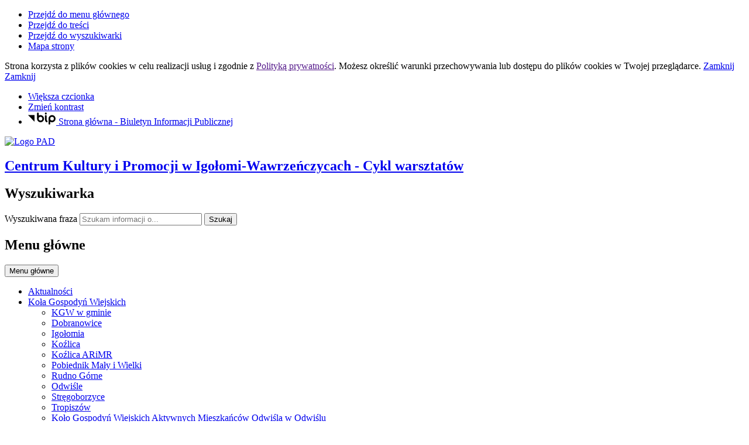

--- FILE ---
content_type: text/html; charset=utf-8
request_url: http://www.ckip.igwa.pl/art,1190,cykl-warsztatow
body_size: 15381
content:
<!DOCTYPE html>
<html lang="pl">
<!--[if lte IE 8]>
<script>
    window.location = "http://ckip.igwa.pl/template_92/ie8.php";
</script>
<![endif]-->

<head>
	<title>Cykl warsztatów - Centrum Kultury i Promocji w Igołomi-Wawrzeńczycach</title>
	<meta name="description" content="" />
	<meta name="author" content="Widzialni CMS" />
	<meta name="revisit-after" content="3 days" />
	<meta name="robots" content="all" />
	<meta name="robots" content="index, follow" />
	<meta charset="UTF-8" />
	<meta name="viewport" content="width=device-width, initial-scale=1, user-scalable=yes">
	  <meta property="og:url" content="http://ckip.igwa.pl/index.php?c=article&id=1190&v=1768894470" />
  <meta property="og:type" content="article" />
  <meta property="og:title" content="Cykl warsztatów - Centrum Kultury i Promocji w Igołomi-Wawrzeńczycach" />
  <meta property="og:description" content="" />
  	<meta property="og:image" content="http://ckip.igwa.pl/files/pl/warsztaty%20D.Kubler-1.jpg" />
    

	<script src="http://ckip.igwa.pl/template_92/js/vendor/jquery.min.js"></script>
	<script src="http://ckip.igwa.pl/template_92/js/vendor/jquery.easing.min.js"></script>
	<script src="http://ckip.igwa.pl/template_92/js/vendor/jquery.mousewheel.js"></script>
	<script src="http://ckip.igwa.pl/template_92/js/vendor/jquery.fancybox.js"></script>
	<script src="http://ckip.igwa.pl/template_92/js/vendor/bootstrap.min.js"></script>
	<script src="http://ckip.igwa.pl/template_92/js/vendor/bootstrap-submenu.js"></script>
	<script src="http://ckip.igwa.pl/template_92/js/vendor/owl.carousel.min.js"></script>
	<script src="http://ckip.igwa.pl/template_92/js/vendor/what-input.min.js"></script>

			<script src="http://ckip.igwa.pl/template_92/js/core.js"></script>
			<script src="http://ckip.igwa.pl/template_92/js/addition.js"></script>
	
			<link rel="stylesheet" media="all" type="text/css" href="http://ckip.igwa.pl/template_92/css/style.css" />
			<link rel="stylesheet" media="all" type="text/css" href="http://ckip.igwa.pl/template_92/css/socials.css" />
			<link rel="stylesheet" media="all" type="text/css" href="http://ckip.igwa.pl/template_92/css/addition.css" />
		<link rel="stylesheet" media="all" type="text/css" href="http://ckip.igwa.pl/template_92/css/socials.css" />

		<link rel="apple-touch-icon" sizes="57x57" href="http://ckip.igwa.pl/template_92/images/favicon/apple-icon-57x57.png">
	<link rel="apple-touch-icon" sizes="60x60" href="http://ckip.igwa.pl/template_92/images/favicon/apple-icon-60x60.png">
	<link rel="apple-touch-icon" sizes="72x72" href="http://ckip.igwa.pl/template_92/images/favicon/apple-icon-72x72.png">
	<link rel="apple-touch-icon" sizes="76x76" href="http://ckip.igwa.pl/template_92/images/favicon/apple-icon-76x76.png">
	<link rel="apple-touch-icon" sizes="114x114" href="http://ckip.igwa.pl/template_92/images/favicon/apple-icon-114x114.png">
	<link rel="apple-touch-icon" sizes="120x120" href="http://ckip.igwa.pl/template_92/images/favicon/apple-icon-120x120.png">
	<link rel="apple-touch-icon" sizes="144x144" href="http://ckip.igwa.pl/template_92/images/favicon/apple-icon-144x144.png">
	<link rel="apple-touch-icon" sizes="152x152" href="http://ckip.igwa.pl/template_92/images/favicon/apple-icon-152x152.png">
	<link rel="apple-touch-icon" sizes="180x180" href="http://ckip.igwa.pl/template_92/images/favicon/apple-icon-180x180.png">
	<link rel="icon" type="image/png" sizes="192x192" href="http://ckip.igwa.pl/template_92/images/favicon/android-icon-192x192.png">
	<link rel="icon" type="image/png" sizes="32x32" href="http://ckip.igwa.pl/template_92/images/favicon/favicon-32x32.png">
	<link rel="icon" type="image/png" sizes="96x96" href="http://ckip.igwa.pl/template_92/images/favicon/favicon-96x96.png">
	<link rel="icon" type="image/png" sizes="16x16" href="http://ckip.igwa.pl/template_92/images/favicon/favicon-16x16.png">
	<link rel="manifest" href="http://ckip.igwa.pl/template_92/images/favicon/manifest.json">
	<meta name="msapplication-TileColor" content="#ffffff">
	<meta name="msapplication-TileImage" content="http://ckip.igwa.pl/template_92/images/favicon/ms-icon-144x144.png">
	<meta name="theme-color" content="#ffffff">

		<script>
		var texts = {
				prevSlide: 'Poprzedni slajd',
				nextSlide: 'Następny slajd',
				newer: 'newer',
				older: 'older',
				articles: 'Artykuły',
				showSlide: 'Pokaż slajd',
				searchQuery: 'Szukam informacji o...',
				image: 'Obraz',
				enlargeImage: 'Powiększ obraz',
				closeGallery: 'Zamknij powiększenie',
				prevGallery: 'Poprzedni obraz',
				nextGallery: 'Następny obraz',
				expand: 'rozwiń',
				collapse: 'zwiń',
				pause: 'Wstrzymaj',
				play: 'Wznów',
				paginationText: 'Slajd numer ',
				errorIncorrectEmail: 'Nieprawidłowy adres e-mail',
				errorFirstname: 'Wpisz swoje imię',
				errorLastname: 'Wpisz swoje nazwisko',
				errorFirstLastname: 'Wpisz imię i nazwisko',
				errorCaptcha: 'Wpisz wynik działania',
				errorContent: 'Wpisz treść pytania',
				errorAgree: 'Musisz wyrazić zgodę na przetwarzanie danych osobowych',
				searchQuery: 'Szukam informacji o...',
				siteMap: 'Mapa strony',
			},
			settings = {
				overlayColor: '#222222',
				pathTemplate: 'http://ckip.igwa.pl/template_92',
				showPopup: 0,
				popupWidth: 480,
				popupHeight: 0,
				popupBackground: '',
				search: 0,
				templateDir: 'template_92',
			}
	</script>
	</head>

<body class="article-page"><ul class="skip-links list-unstyled">
  <li><a href="#main-menu" class="inner">Przejdź do menu głównego</a></li>
  <li><a href="#content-main" class="inner">Przejdź do treści</a></li>
  <li><a href="#search-input" class="inner">Przejdź do wyszukiwarki</a></li>
  <li><a href="mapa-strony">Mapa strony</a></li>
</ul><div class="cookies-msg-wrapper">
	<div class="container cookies-msg">
		<p>Strona korzysta z plików <span lang="en">cookies</span> w celu realizacji usług i zgodnie z <a href="">Polityką prywatności</a>. Możesz określić warunki przechowywania lub dostępu do plików <span lang="en">cookies</span> w Twojej przeglądarce. <a href="#" class="cookie-close">Zamknij</a> <a href="#" class="close-cookie"><i class="icon icon-close" aria-hidden="true"></i><span class="sr-only">Zamknij</span></a></p>
	</div>
</div>
<div class="main-page" tabindex="-1">
	<div class="tools-wrapper">
	<div class="container">
		<div class="row">
			<div class="col">
        <ul class="list-inline">
          <li class="list-inline-item font-default">
            <a href="czcionka,1">
              <span>Większa czcionka</span>							
              <i class="icon-font-bigger-1 icon" aria-hidden="true"></i>
            </a>
          </li>
                    <li class="list-inline-item contrast-link">
            <a href="kontrast,1">
              <span>Zmień kontrast</span>
              <i class="icon-contrast icon" aria-hidden="true"></i>
            </a>
          </li>
          							
              <li class="list-inline-item bip-wrapper">
                <a href="https://bip.malopolska.pl/ckipigwa" target="_blank">
                  <svg xmlns="http://www.w3.org/2000/svg" width="47.938" height="20.5" viewBox="0 0 49 20.5">
  <path d="M515.632,18.257L526.8,29.6V18.257h-11.17Zm41.78-.007a6.144,6.144,0,0,0-6.139,6.137V32.96a1.5,1.5,0,1,0,3,0V29.635a6.065,6.065,0,0,0,3.141.893,6.139,6.139,0,0,0,0-12.278m0,9.278a3.14,3.14,0,1,1,3.141-3.141,3.143,3.143,0,0,1-3.141,3.141m-20.1-9.271a6.078,6.078,0,0,0-3.142.893V15.456a1.5,1.5,0,0,0-3,0V24.4s0,0.006,0,.01a6.139,6.139,0,1,0,6.137-6.15m0,9.28a3.14,3.14,0,1,1,3.141-3.14,3.145,3.145,0,0,1-3.141,3.14m11.538,0.152c-0.2-.1-0.815-0.411-0.815-2.794V19.768a1.5,1.5,0,1,0-3,0v5.127c0,1.816.255,4.36,2.463,5.475a1.5,1.5,0,0,0,1.349-2.681m-2.313-10.428a1.65,1.65,0,1,0-1.649-1.647,1.648,1.648,0,0,0,1.649,1.647" transform="translate(-515.625 -13.969)"/>
</svg>                  <span class="sr-only">Strona główna - Biuletyn Informacji Publicznej</span>
                </a>							
              </li>
              						
        </ul>
      </div>
    </div>
</div>	</div>

	<div class="header-wrapper">
		<div class="container">
			<div class="row">
				<div class="col">	
					<header class="header">
	<section class="header-section">
		<div class="row h-100">
			<div class="col-sm-12 col-md-7">
				<a href="strona-glowna" title="Strona główna" class="row h-100">
					<div class="col-12 col-sm-3 my-auto">
						<div class="pagename-logo"><p><img src="http://www.ckip.igwa.pl/container/_m.jpg" alt="Logo PAD" width="120" height="65" /></p></div>
					</div>
					<div class="col-12 col-sm-8 my-auto">
						<h1>Centrum Kultury i Promocji<span class="br"></span> w Igołomi-Wawrzeńczycach<span class="sr-only"> - Cykl warsztatów</span></h1>
					</div>
				</a>
			</div>
			<div class="col-sm-12 col-md-5">
				<div class="row">
					<div class="col">
						<div class="search-wrapper float-right">
							<form method="GET" action="index.php" class="top-search-form" role="search">
                <h2 class="sr-only">Wyszukiwarka</h2>
								<input type="hidden" name="c" value="search" />
								<label for="search-input" class="sr-only">Wyszukiwana fraza</label>
								<input type="text" id="search-input" class="search-input form-control" placeholder="Szukam informacji o..." name="kword" size="24" value="" />
								<button type="submit" name="search" class="search-btn">
									<i class="icon-search icon" aria-hidden="true"></i>
									<span class="sr-only">Szukaj</span>
								</button>
							</form>	
						</div>	
					</div>
				</div>
			</div>				
		</div>
	</section>
</header>				</div>
			</div>
		</div>	
	</div>		

		<section class="menu-top-wrapper">
		<div class="container">
			<div class="row">
				<div class="col">
					<div class="menu-top" id="main-menu">
						<nav class="navbar navbar-expand-md main-menu" tabindex="-1">
							<div class="navbar-header">
								<h2 class="sr-only">Menu główne</h2>
								<button class="navbar-toggler collapsed" aria-controls="navbar-top" aria-expanded="false" data-target="#navbar-top" data-toggle="collapse" type="button">
									<i class="icon-menu icon-top icon" aria-hidden="true"></i>
									<i class="icon-menu icon-middle icon" aria-hidden="true"></i>
									<i class="icon-menu icon-bottom icon" aria-hidden="true"></i>
									<span class="menu-name">Menu główne</span>
								</button>
							</div>
							<div id="navbar-top" class="collapse navbar-collapse">
								<ul class="mg_menu colMenu menus dropdown-0 " id="mg"><li class="first"><a href="index.php?c=page&amp;id=12" class="" ><span class="title-wrapper"><span class="title">Aktualności</span></span></a></li><li class="dropdown dropdown-submenu "><a href="p,11,kola-gospodyn-wiejskich" class=" dropdown-toggle toggle-1"  data-toggle="dropdown" data-submenu="" aria-haspopup="true" aria-expanded="false"><span class="title-wrapper"><span class="title">Koła Gospodyń Wiejskich</span></span><span class="caret-wrapper"><i class="icon-angle-down icon" aria-hidden="true"></i></span></a><ul class="mg_menu menus dropdown-menu dropdown-1 " aria-expanded="false"><li class="first"><a href="p,62,kgw-w-gminie" class="" ><span class="caret-wrapper" aria-hidden="true"><i class="icon-angle-down icon" aria-hidden="true"></i></span><span class="title-wrapper"><span class="title">KGW w gminie</span></span></a></li><li class=""><a href="p,63,dobranowice" class="" ><span class="caret-wrapper" aria-hidden="true"><i class="icon-angle-down icon" aria-hidden="true"></i></span><span class="title-wrapper"><span class="title">Dobranowice</span></span></a></li><li class=""><a href="p,64,igolomia" class="" ><span class="caret-wrapper" aria-hidden="true"><i class="icon-angle-down icon" aria-hidden="true"></i></span><span class="title-wrapper"><span class="title">Igołomia</span></span></a></li><li class=""><a href="p,65,kozlica" class="" ><span class="caret-wrapper" aria-hidden="true"><i class="icon-angle-down icon" aria-hidden="true"></i></span><span class="title-wrapper"><span class="title">Koźlica</span></span></a></li><li class=""><a href="p,231,kozlica-arimr" class="" ><span class="caret-wrapper" aria-hidden="true"><i class="icon-angle-down icon" aria-hidden="true"></i></span><span class="title-wrapper"><span class="title"> Koźlica ARiMR</span></span></a></li><li class=""><a href="p,66,pobiednik-maly-i-wielki" class="" ><span class="caret-wrapper" aria-hidden="true"><i class="icon-angle-down icon" aria-hidden="true"></i></span><span class="title-wrapper"><span class="title">Pobiednik Mały i Wielki</span></span></a></li><li class=""><a href="p,67,rudno-gorne" class="" ><span class="caret-wrapper" aria-hidden="true"><i class="icon-angle-down icon" aria-hidden="true"></i></span><span class="title-wrapper"><span class="title">Rudno Górne</span></span></a></li><li class=""><a href="p,68,odwisle" class="" ><span class="caret-wrapper" aria-hidden="true"><i class="icon-angle-down icon" aria-hidden="true"></i></span><span class="title-wrapper"><span class="title">Odwiśle</span></span></a></li><li class=""><a href="p,69,stregoborzyce" class="" ><span class="caret-wrapper" aria-hidden="true"><i class="icon-angle-down icon" aria-hidden="true"></i></span><span class="title-wrapper"><span class="title">Stręgoborzyce</span></span></a></li><li class=""><a href="p,70,tropiszow" class="" ><span class="caret-wrapper" aria-hidden="true"><i class="icon-angle-down icon" aria-hidden="true"></i></span><span class="title-wrapper"><span class="title">Tropiszów</span></span></a></li><li class=""><a href="p,234,kolo-gospodyn-wiejskich-aktywnych-mieszkancow-odwisla-w-odwislu" class="" ><span class="caret-wrapper" aria-hidden="true"><i class="icon-angle-down icon" aria-hidden="true"></i></span><span class="title-wrapper"><span class="title">Koło Gospodyń Wiejskich Aktywnych Mieszkańców Odwiśla w Odwiślu</span></span></a></li><li class=""><a href="p,71,wawrzenczyce" class="" ><span class="caret-wrapper" aria-hidden="true"><i class="icon-angle-down icon" aria-hidden="true"></i></span><span class="title-wrapper"><span class="title">Wawrzeńczyce</span></span></a></li><li class=""><a href="p,102,zofipole" class="" ><span class="caret-wrapper" aria-hidden="true"><i class="icon-angle-down icon" aria-hidden="true"></i></span><span class="title-wrapper"><span class="title">Zofipole</span></span></a></li><li class=""><a href="p,103,zlotniki" class="" ><span class="caret-wrapper" aria-hidden="true"><i class="icon-angle-down icon" aria-hidden="true"></i></span><span class="title-wrapper"><span class="title">Złotniki</span></span></a></li><li class=""><a href="p,112,zydow" class="" ><span class="caret-wrapper" aria-hidden="true"><i class="icon-angle-down icon" aria-hidden="true"></i></span><span class="title-wrapper"><span class="title">Żydów</span></span></a></li></ul></li><li class="dropdown dropdown-submenu "><a href="p,72,organizacje" class=" dropdown-toggle toggle-1"  data-toggle="dropdown" data-submenu="" aria-haspopup="true" aria-expanded="false"><span class="title-wrapper"><span class="title">Organizacje</span></span><span class="caret-wrapper"><i class="icon-angle-down icon" aria-hidden="true"></i></span></a><ul class="mg_menu menus dropdown-menu dropdown-1 " aria-expanded="false"><li class="first"><a href="http://odnowawawrzenczyc.igwa.pl/" class="" ><span class="caret-wrapper" aria-hidden="true"><i class="icon-angle-down icon" aria-hidden="true"></i></span><span class="title-wrapper"><span class="title">Stowarzyszenie Odnowa Wsi Wawrzeńczyce</span></span></a></li><li class=""><a href="p,74,kolo-emerytow-i-rencistow" class="" ><span class="caret-wrapper" aria-hidden="true"><i class="icon-angle-down icon" aria-hidden="true"></i></span><span class="title-wrapper"><span class="title">Koło emerytów i rencistów</span></span></a></li><li class=""><a href="p,75,kolo-lowieckie" class="" ><span class="caret-wrapper" aria-hidden="true"><i class="icon-angle-down icon" aria-hidden="true"></i></span><span class="title-wrapper"><span class="title">Koło łowieckie</span></span></a></li><li class=""><a href="p,76,grupa-kolednicza-pasterze-z-kozlicy" class="" ><span class="caret-wrapper" aria-hidden="true"><i class="icon-angle-down icon" aria-hidden="true"></i></span><span class="title-wrapper"><span class="title">Grupa kolędnicza Pasterze z Koźlicy</span></span></a></li><li class=""><a href="p,77,stowarzyszenie-orkiestra-deta-hejnal-z-igolomi" class="" ><span class="caret-wrapper" aria-hidden="true"><i class="icon-angle-down icon" aria-hidden="true"></i></span><span class="title-wrapper"><span class="title">Stowarzyszenie Orkiestra Dęta Hejnał z Igołomi</span></span></a></li><li class=""><a href="p,78,zespol-alebabki" class="" ><span class="caret-wrapper" aria-hidden="true"><i class="icon-angle-down icon" aria-hidden="true"></i></span><span class="title-wrapper"><span class="title">Zespół Alebabki</span></span></a></li><li class=""><a href="p,79,zwiazek-hodowcow-golebi" class="" ><span class="caret-wrapper" aria-hidden="true"><i class="icon-angle-down icon" aria-hidden="true"></i></span><span class="title-wrapper"><span class="title">Związek hodowców gołębi</span></span></a></li><li class=""><a href="p,80,kolo-wedkarskie" class="" ><span class="caret-wrapper" aria-hidden="true"><i class="icon-angle-down icon" aria-hidden="true"></i></span><span class="title-wrapper"><span class="title">Koło wędkarskie</span></span></a></li><li class=""><a href="p,81,stowarzyszenie-wspierania-aktywnosci-lokalnej-w-stregoborzycach" class="" ><span class="caret-wrapper" aria-hidden="true"><i class="icon-angle-down icon" aria-hidden="true"></i></span><span class="title-wrapper"><span class="title">Stowarzyszenie Wspierania Aktywności Lokalnej w Stręgoborzycach</span></span></a></li><li class=""><a href="p,82,stowarzyszenie-folklorystyczne-kuznia" class="" ><span class="caret-wrapper" aria-hidden="true"><i class="icon-angle-down icon" aria-hidden="true"></i></span><span class="title-wrapper"><span class="title">Stowarzyszenie Folklorystyczne &quot;Kuźnia&quot;</span></span></a></li><li class=""><a href="p,169,kolo-pszczelarzy" class="" ><span class="caret-wrapper" aria-hidden="true"><i class="icon-angle-down icon" aria-hidden="true"></i></span><span class="title-wrapper"><span class="title">Koło Pszczelarzy</span></span></a></li><li class=""><a href="p,171,zespol-zofipolanki" class="" ><span class="caret-wrapper" aria-hidden="true"><i class="icon-angle-down icon" aria-hidden="true"></i></span><span class="title-wrapper"><span class="title">Zespół Zofipolanki</span></span></a></li><li class=""><a href="p,114,stowarzyszenie-uniwersytet-trzeciego-wieku-aktywni-ambitni-asertywni" class="" ><span class="caret-wrapper" aria-hidden="true"><i class="icon-angle-down icon" aria-hidden="true"></i></span><span class="title-wrapper"><span class="title">Stowarzyszenie Uniwersytet Trzeciego Wieku &quot;Aktywni, ambitni, asertywni&quot;</span></span></a></li><li class=""><a href="p,197,stowarzyszenie-kreatywnie-aktywni" class="" ><span class="caret-wrapper" aria-hidden="true"><i class="icon-angle-down icon" aria-hidden="true"></i></span><span class="title-wrapper"><span class="title">Stowarzyszenie KREATYWNIE AKTYWNI</span></span></a></li><li class=""><a href="p,118,stowarzyszenie-dobranowice-wczoraj-dzis-jutro" class="" ><span class="caret-wrapper" aria-hidden="true"><i class="icon-angle-down icon" aria-hidden="true"></i></span><span class="title-wrapper"><span class="title">Stowarzyszenie &quot;Dobranowice wczoraj - dziś - jutro&quot;</span></span></a></li></ul></li><li class="dropdown dropdown-submenu "><a href="p,10,historia" class=" dropdown-toggle toggle-1"  data-toggle="dropdown" data-submenu="" aria-haspopup="true" aria-expanded="false"><span class="title-wrapper"><span class="title">Historia</span></span><span class="caret-wrapper"><i class="icon-angle-down icon" aria-hidden="true"></i></span></a><ul class="mg_menu menus dropdown-menu dropdown-1 " aria-expanded="false"><li class="first"><a href="p,116,uruchomienie-ckip" class="" ><span class="caret-wrapper" aria-hidden="true"><i class="icon-angle-down icon" aria-hidden="true"></i></span><span class="title-wrapper"><span class="title">Uruchomienie CKiP</span></span></a></li><li class=""><a href="http://ckip.igwa.pl/pdf/statut.pdf" class="" ><span class="caret-wrapper" aria-hidden="true"><i class="icon-angle-down icon" aria-hidden="true"></i></span><span class="title-wrapper"><span class="title">Statut</span></span></a></li></ul></li><li class=""><a href="p,165,moj-kacik-relaksu" class="" ><span class="title-wrapper"><span class="title">MÓJ KĄCIK RELAKSU</span></span></a></li><li class=""><a href="p,196,przypominamy-dane-do-przelewu" class="" ><span class="title-wrapper"><span class="title">PRZYPOMINAMY DANE DO PRZELEWU</span></span></a></li></ul>							</div>
						</nav>
					</div>
				</div>
			</div>
		</div>
	</section>

	<div class="container">
		<div class="row">
			<div class="col">	
				<section class="section-banertop">
	<h2 class="sr-only">
		Informacje	</h2>
	<div class="banertop-wrapper">
				<div class="banertop" style="background-image:url(files/pl/mini/DSC-1142---Kopia-1755595821.jpg);" >
				<div class="container section-body">
					<div class="row lead-text">
						<div class="lead-wrapper align-self-center">
							<h3>
								&quot;BEZ WOLNOŚCI TRUDNO NAM ŻYĆ&quot; - koncert							
							</h3>
							<div class="lead-main-text"></div>
						</div>
						<!--						
						<p class="align-self-center">
							&quot;BEZ WOLNOŚCI TRUDNO NAM ŻYĆ&quot; - koncert						</p>
							-->
					</div>
				</div>						
			</div>
						<div class="banertop" style="background-image:url(files/pl/mini/DSC-1535-1729064307-1755595420.jpg);" >
				<div class="container section-body">
					<div class="row lead-text">
						<div class="lead-wrapper align-self-center">
							<h3>
								V Jarmark Dyniowy 2024							
							</h3>
							<div class="lead-main-text"></div>
						</div>
						<!--						
						<p class="align-self-center">
							V Jarmark Dyniowy 2024						</p>
							-->
					</div>
				</div>						
			</div>
						<div class="banertop" style="background-image:url(files/pl/mini/DSC-0860---Kopia---Kopia-1755595362.jpg);" >
				<div class="container section-body">
					<div class="row lead-text">
						<div class="lead-wrapper align-self-center">
							<h3>
								Wiosenny Festiwal Kulinarny 2024							
							</h3>
							<div class="lead-main-text"></div>
						</div>
						<!--						
						<p class="align-self-center">
							Wiosenny Festiwal Kulinarny 2024						</p>
							-->
					</div>
				</div>						
			</div>
						<div class="banertop" style="background-image:url(files/pl/mini/DSC-0859-1747293322-1755595279.jpg);" >
				<div class="container section-body">
					<div class="row lead-text">
						<div class="lead-wrapper align-self-center">
							<h3>
								&quot;BIEGNĘ PO BIAŁO- CZERWONĄ&quot;							
							</h3>
							<div class="lead-main-text"></div>
						</div>
						<!--						
						<p class="align-self-center">
							&quot;BIEGNĘ PO BIAŁO- CZERWONĄ&quot;						</p>
							-->
					</div>
				</div>						
			</div>
						<div class="banertop" style="background-image:url(files/pl/mini/DSC-0718-1741777026-1755595175.jpg);" >
				<div class="container section-body">
					<div class="row lead-text">
						<div class="lead-wrapper align-self-center">
							<h3>
								XVII Gminne Forum Kobiet							
							</h3>
							<div class="lead-main-text"></div>
						</div>
						<!--						
						<p class="align-self-center">
							XVII Gminne Forum Kobiet						</p>
							-->
					</div>
				</div>						
			</div>
						<div class="banertop" style="background-image:url(files/pl/mini/DSC-1129-1748861532-1755595135.jpg);" >
				<div class="container section-body">
					<div class="row lead-text">
						<div class="lead-wrapper align-self-center">
							<h3>
								Gminny Dzień Dziecka 2025							
							</h3>
							<div class="lead-main-text"></div>
						</div>
						<!--						
						<p class="align-self-center">
							Gminny Dzień Dziecka 2025						</p>
							-->
					</div>
				</div>						
			</div>
						<div class="banertop" style="background-image:url(files/pl/mini/DSC-0057%20-%20Kopia%20-%20Kopia.jpg);" >
				<div class="container section-body">
					<div class="row lead-text">
						<div class="lead-wrapper align-self-center">
							<h3>
								Kochamy CKiP							
							</h3>
							<div class="lead-main-text"></div>
						</div>
						<!--						
						<p class="align-self-center">
							Kochamy CKiP						</p>
							-->
					</div>
				</div>						
			</div>
						<div class="banertop" style="background-image:url(files/pl/mini/zegar.jpg);" >
				<div class="container section-body">
					<div class="row lead-text">
						<div class="lead-wrapper align-self-center">
							<h3>
								Zegar słoneczny							
							</h3>
							<div class="lead-main-text"></div>
						</div>
						<!--						
						<p class="align-self-center">
							Zegar słoneczny						</p>
							-->
					</div>
				</div>						
			</div>
				</div>
</section>
  <aside class="section section-modules">
    <ul class="row  justify-content-center">
            <li class="col-sm-12 col-md-4 ">
        <div class="module mod-calendar d-flex align-items-stretch">
          <div class="module-content">
            <h2 class="module-name">
              Kalendarium            </h2>
            <div class="module-text">
              <div class="row">
	<div class="col-12 mod-col-calendar">
    <p>
      <span class="week-day">Wtorek</span>, <span class="date-day">20 <span class="dateMonth date-month">stycznia</span> <span class="date-year">2026</span></span>
      <span class="name-day"><span>Imieniny:</span> Fabioli,  Miły </span>
    </p>
	</div>	
</div>            </div>
          </div>
          <div class="module-icon" aria-hidden="true">
          <svg xmlns="http://www.w3.org/2000/svg" version="1.1" preserveAspectRatio="xMinYMin meet" viewBox="0 0 64 64">
  <polyline fill="none" stroke="#ffffff" stroke-width="2" stroke-linecap="round" stroke-linejoin="round" stroke-miterlimit="10" points="45,37 45,46 56,46 "/>
  <g class="type">
	<defs>
		<rect id="SVGID_1_" width="64" height="64"/>
	</defs>
	<clipPath id="SVGID_2_">
		<use xlink:href="#SVGID_1_"  overflow="visible"/>
	</clipPath>
	<circle clip-path="url(#SVGID_2_)" fill="none" stroke="#ffffff" stroke-width="2" stroke-linecap="round" stroke-linejoin="round" stroke-miterlimit="10" cx="45" cy="45" r="18"/>
	<path clip-path="url(#SVGID_2_)" fill="none" stroke="#ffffff" stroke-width="2" stroke-linecap="round" stroke-linejoin="round" stroke-miterlimit="10" d="
		M21.999,52H3c-1.105,0-2-0.896-2-2V6c0-1.104,0.895-2,2-2h52c1.104,0,2,0.896,2,2v19"/>
	
	<line clip-path="url(#SVGID_2_)" fill="none" stroke="#ffffff" stroke-width="2" stroke-linecap="round" stroke-linejoin="round" stroke-miterlimit="10" x1="11" y1="1" x2="11" y2="7"/>
	
	<line clip-path="url(#SVGID_2_)" fill="none" stroke="#ffffff" stroke-width="2" stroke-linecap="round" stroke-linejoin="round" stroke-miterlimit="10" x1="20" y1="1" x2="20" y2="7"/>
	
	<line clip-path="url(#SVGID_2_)" fill="none" stroke="#ffffff" stroke-width="2" stroke-linecap="round" stroke-linejoin="round" stroke-miterlimit="10" x1="29" y1="1" x2="29" y2="7"/>
	
	<line clip-path="url(#SVGID_2_)" fill="none" stroke="#ffffff" stroke-width="2" stroke-linecap="round" stroke-linejoin="round" stroke-miterlimit="10" x1="38" y1="1" x2="38" y2="7"/>
	
	<line clip-path="url(#SVGID_2_)" fill="none" stroke="#ffffff" stroke-width="2" stroke-linecap="round" stroke-linejoin="round" stroke-miterlimit="10" x1="47" y1="1" x2="47" y2="7"/>
	
	<line clip-path="url(#SVGID_2_)" fill="none" stroke="#ffffff" stroke-width="2" stroke-linecap="square" stroke-linejoin="round" stroke-miterlimit="10" x1="7" y1="15" x2="51" y2="15"/>
</g>
</svg>          </div>          
        </div>
      </li>
            
      <li class="col-sm-12 col-md-4">
        <a href="#" data-toggle="modal" data-target="#locationModal">
          <div class="module mod-location d-flex align-items-stretch">
            <div class="module-content">
              <h2 class="module-name">
                Lokalizacja              </h2> 
              <div class="module-text">
                Zobacz, gdzie się znajdujemy i jak do nas dojechać.              </div>                       
            </div>
            <div class="module-icon" aria-hidden="true">
            <svg xmlns="http://www.w3.org/2000/svg" version="1.1" preserveAspectRatio="xMinYMin meet" viewBox="0 0 64 64">
  <g class="type">
    <defs>
      <rect id="SVGID_31_" width="64" height="64"/>
    </defs>
    <clipPath id="SVGID_32_">
      <use xlink:href="#SVGID_31_"  overflow="visible"/>
    </clipPath>
    
    <path clip-path="url(#SVGID_32_)" fill="none" stroke="#ffffff" stroke-width="2" stroke-linecap="round" stroke-linejoin="round" stroke-miterlimit="10" d="
    M63,41c0,8-12,22-12,22S39,49,39,41c0-6.627,5.373-12,12-12S63,34.373,63,41z"/>
    
    <circle clip-path="url(#SVGID_32_)" fill="none" stroke="#ffffff" stroke-width="2" stroke-linecap="round" stroke-linejoin="round" stroke-miterlimit="10" cx="51" cy="41" r="5"/>
    
    <path clip-path="url(#SVGID_32_)" fill="none" stroke="#ffffff" stroke-width="2" stroke-linecap="round" stroke-linejoin="round" stroke-miterlimit="10" d="
    M21,11c0,7-10,19-10,19S1,18,1,11C1,5.477,5.478,1,11,1S21,5.477,21,11z"/>
    
    <circle clip-path="url(#SVGID_32_)" fill="none" stroke="#ffffff" stroke-width="2" stroke-linecap="round" stroke-linejoin="round" stroke-miterlimit="10" cx="11" cy="11" r="4"/>
    
    <path clip-path="url(#SVGID_32_)" fill="none" stroke="#ffffff" stroke-width="2" stroke-linecap="round" stroke-linejoin="round" stroke-miterlimit="10" d="
    M43,63H11C5.5,63,1,58.5,1,53s4.5-10,10-10h15.5c3.575,0,6.5-2.925,6.5-6.5S30.075,30,26.5,30H18"/>
  </g>
</svg>            </div>            
          </div>
        </a>
      </li>
             
      <li class="col-sm-12 col-md-4">
        <a href="galeria">
          <div class="module mod-gallery  d-flex align-items-stretch">
            <div class="module-content">
              <h2 class="module-name">
                Galeria zdjęć              </h2> 
              <div class="module-text">
                Zobacz wszystkie galerie w jednym miejscu.              </div>                      
            </div>  
            <div class="module-icon" aria-hidden="true">
            <svg xmlns="http://www.w3.org/2000/svg" version="1.1" preserveAspectRatio="xMinYMin meet" viewBox="0 0 64 50">
  <g class="type">
    <defs>
      <rect id="SVGID_21_" width="64" height="50"/>
    </defs>
    <clipPath id="SVGID_22_">
      <use xlink:href="#SVGID_21_"  overflow="visible"/>
    </clipPath>
	
		<circle clip-path="url(#SVGID_22_)" fill="none" stroke="#ffffff" stroke-width="2" stroke-linecap="round" stroke-linejoin="round" stroke-miterlimit="10" cx="50" cy="14" r="5"/>
	
		<polyline clip-path="url(#SVGID_22_)" fill="none" stroke="#ffffff" stroke-width="2" stroke-linecap="round" stroke-linejoin="round" stroke-miterlimit="10" points="
		2,38 21,19 43,40 	"/>
	
		<polyline clip-path="url(#SVGID_22_)" fill="none" stroke="#ffffff" stroke-width="2" stroke-linecap="round" stroke-linejoin="round" stroke-miterlimit="10" points="
		62,44 45,28 38,35 	"/>
	
		<path clip-path="url(#SVGID_22_)" fill="none" stroke="#ffffff" stroke-width="2" stroke-linecap="round" stroke-linejoin="round" stroke-miterlimit="10" d="
		M58.571,49H5.428C2.983,49,1,47.018,1,44.571V5.429C1,2.982,2.983,1,5.428,1h53.143C61.018,1,63,2.982,63,5.429v39.142
		C63,47.018,61.018,49,58.571,49z"/>
  </g>
</svg>            </div>            
          </div>
        </a>
      </li> 
                       
    </ul>
  </aside>	
  <!-- Modal -->
<div class="modal fade" id="locationModal" tabindex="-1" role="dialog" aria-labelledby="modalLabel2" aria-describedby="modalDesc2">
	<div class="modal-dialog mw-100 w-75" role="document">
		<div class="modal-content">
			<div class="modal-header">
				<button type="button" class="close" data-dismiss="modal">
					<span class="icon-close icon" aria-hidden="true"></span>
					<span class="sr-only">Zamknij okno</span>
				</button>
				<h2 class="modal-title" id="modalLabel2">Lokalizacja</h2>
			</div>
			<div class="modal-body" id="modalDesc2">
				<div class="text-block">
					
<div class="row">
	<div class="col-12 mod-col-location">
    <p class="location-text">Zobacz, gdzie się znajdujemy i jak do nas dojechać.</p>
    <div class="location-map">
      <iframe src="https://www.google.com/maps/embed?pb=!1m18!1m12!1m3!1d2558.867758276223!2d20.30738745551344!3d50.10748216540684!2m3!1f0!2f0!3f0!3m2!1i1024!2i768!4f13.1!3m3!1m2!1s0x471636389dc25097%3A0x20336c4a9763824b!2sCentrum+Kultury+i+Promocji!5e0!3m2!1spl!2spl!4v1446973797161" width="600" height="450" frameborder="0" style="border:0" allowfullscreen></iframe>    </div>
	</div>	
</div>
				</div>
			</div>
			<div class="modal-footer">
								<button type="button" class="more" data-dismiss="modal">Zamknij</button>
							</div>
		</div>
	</div>
</div>			</div>
		</div>
	</div>	


	<div class="container">
		<div class="row">
			<div class="col">
				<div class="main-wrapper">
					<div class="courtain"></div>

					<div class="row">
						<div class="col-sm-12 col-md-4">
							  <div class="menu-wrapper">
    <nav class="navbar navbar-expand-md  main-menu" tabindex="-1">
      <div class="navbar-header">
        <h2 class="sr-only">Menu dodatkowe</h2>
        <button class="navbar-toggler collapsed" aria-controls="navbar-top-additional" aria-expanded="false" data-target="#navbar-top-additional" data-toggle="collapse" type="button">
          <i class="icon-menu icon-top icon" aria-hidden="true"></i>
          <i class="icon-menu icon-middle icon" aria-hidden="true"></i>
          <i class="icon-menu icon-bottom icon" aria-hidden="true"></i>
          <span class="menu-name">Menu dodatkowe</span>
        </button>
      </div>
      <div id="navbar-top-additional" class="collapse navbar-collapse">
        <ul class="md_menu colMenu menus dropdown-0 " id="md"><li class="first"><a href="p,87,godziny-otwarcia" class="" ><span class="title-wrapper"><span class="title">Godziny otwarcia:</span></span></a></li><li class=""><a href="p,127,kadra" class="" ><span class="title-wrapper"><span class="title">Kadra</span></span></a></li><li class=""><a href="p,138,wydarzenia-i-uroczystosci-jednorazowe" class="" ><span class="title-wrapper"><span class="title">wydarzenia i uroczystości jednorazowe</span></span></a></li><li class="dropdown dropdown-submenu "><a href="p,1,wydarzenia-cykliczne" class=" dropdown-toggle toggle-1"  data-toggle="dropdown" data-submenu="" aria-haspopup="true" aria-expanded="false"><span class="title-wrapper"><span class="title">Wydarzenia cykliczne</span></span><span class="caret-wrapper"><i class="icon-angle-right icon" aria-hidden="true"></i></span></a><ul class="md_menu menus dropdown-menu dropdown-1 " aria-expanded="false"><li class="dropdown dropdown-submenu first"><a href="p,83,malopolskie-swieto-warzyw" class=" dropdown-toggle toggle-2"  data-toggle="dropdown" data-submenu="" aria-haspopup="true" aria-expanded="false"><span class="caret-wrapper" aria-hidden="true"><i class="icon-angle-right icon" aria-hidden="true"></i></span><span class="title-wrapper"><span class="title">Małopolskie Święto Warzyw</span></span><span class="caret-wrapper"><i class="icon-angle-right icon" aria-hidden="true"></i></span></a><ul class="md_menu menus dropdown-menu dropdown-2 " aria-expanded="false"><li class="first"><a href="p,227,2024" class="" ><span class="caret-wrapper" aria-hidden="true"><i class="icon-angle-right icon" aria-hidden="true"></i></span><span class="title-wrapper"><span class="title">2024</span></span></a></li><li class=""><a href="p,217,2023" class="" ><span class="caret-wrapper" aria-hidden="true"><i class="icon-angle-right icon" aria-hidden="true"></i></span><span class="title-wrapper"><span class="title">2023</span></span></a></li><li class=""><a href="p,181,2020" class="" ><span class="caret-wrapper" aria-hidden="true"><i class="icon-angle-right icon" aria-hidden="true"></i></span><span class="title-wrapper"><span class="title">2020</span></span></a></li><li class=""><a href="p,170,2019" class="" ><span class="caret-wrapper" aria-hidden="true"><i class="icon-angle-right icon" aria-hidden="true"></i></span><span class="title-wrapper"><span class="title">2019</span></span></a></li><li class=""><a href="p,145,2018" class="" ><span class="caret-wrapper" aria-hidden="true"><i class="icon-angle-right icon" aria-hidden="true"></i></span><span class="title-wrapper"><span class="title">2018</span></span></a></li><li class=""><a href="p,140,2017" class="" ><span class="caret-wrapper" aria-hidden="true"><i class="icon-angle-right icon" aria-hidden="true"></i></span><span class="title-wrapper"><span class="title">2017</span></span></a></li><li class=""><a href="p,126,2016" class="" ><span class="caret-wrapper" aria-hidden="true"><i class="icon-angle-right icon" aria-hidden="true"></i></span><span class="title-wrapper"><span class="title">2016</span></span></a></li><li class=""><a href="http://igwa.pl/p,174,2015" class="" ><span class="caret-wrapper" aria-hidden="true"><i class="icon-angle-right icon" aria-hidden="true"></i></span><span class="title-wrapper"><span class="title">2015</span></span></a></li><li class=""><a href="http://igwa.pl/p,64,2014" class="" ><span class="caret-wrapper" aria-hidden="true"><i class="icon-angle-right icon" aria-hidden="true"></i></span><span class="title-wrapper"><span class="title">2014</span></span></a></li><li class=""><a href="http://igwa.pl/p,65,2013" class="" ><span class="caret-wrapper" aria-hidden="true"><i class="icon-angle-right icon" aria-hidden="true"></i></span><span class="title-wrapper"><span class="title">2013</span></span></a></li><li class=""><a href="http://igwa.pl/p,159,2012" class="" ><span class="caret-wrapper" aria-hidden="true"><i class="icon-angle-right icon" aria-hidden="true"></i></span><span class="title-wrapper"><span class="title">2012</span></span></a></li><li class=""><a href="http://igwa.pl/p,160,2011" class="" ><span class="caret-wrapper" aria-hidden="true"><i class="icon-angle-right icon" aria-hidden="true"></i></span><span class="title-wrapper"><span class="title">2011</span></span></a></li><li class=""><a href="http://igwa.pl/p,161,2010" class="" ><span class="caret-wrapper" aria-hidden="true"><i class="icon-angle-right icon" aria-hidden="true"></i></span><span class="title-wrapper"><span class="title">2010</span></span></a></li><li class=""><a href="http://igwa.pl/p,162,2009" class="" ><span class="caret-wrapper" aria-hidden="true"><i class="icon-angle-right icon" aria-hidden="true"></i></span><span class="title-wrapper"><span class="title">2009</span></span></a></li><li class=""><a href="http://igwa.pl/p,163,2008" class="" ><span class="caret-wrapper" aria-hidden="true"><i class="icon-angle-right icon" aria-hidden="true"></i></span><span class="title-wrapper"><span class="title">2008</span></span></a></li><li class=""><a href="http://igwa.pl/p,164,2007" class="" ><span class="caret-wrapper" aria-hidden="true"><i class="icon-angle-right icon" aria-hidden="true"></i></span><span class="title-wrapper"><span class="title">2007</span></span></a></li></ul></li><li class="dropdown dropdown-submenu "><a href="p,85,forum-kobiet" class=" dropdown-toggle toggle-2"  data-toggle="dropdown" data-submenu="" aria-haspopup="true" aria-expanded="false"><span class="caret-wrapper" aria-hidden="true"><i class="icon-angle-right icon" aria-hidden="true"></i></span><span class="title-wrapper"><span class="title">Forum Kobiet</span></span><span class="caret-wrapper"><i class="icon-angle-right icon" aria-hidden="true"></i></span></a><ul class="md_menu menus dropdown-menu dropdown-2 " aria-expanded="false"><li class="first"><a href="p,233,xvii-gminne-forum-kobiet" class="" ><span class="caret-wrapper" aria-hidden="true"><i class="icon-angle-right icon" aria-hidden="true"></i></span><span class="title-wrapper"><span class="title">XVII Gminne Forum Kobiet</span></span></a></li><li class=""><a href="p,220,xvi-gminne-forum-kobiet" class="" ><span class="caret-wrapper" aria-hidden="true"><i class="icon-angle-right icon" aria-hidden="true"></i></span><span class="title-wrapper"><span class="title">XVI Gminne Forum Kobiet </span></span></a></li><li class=""><a href="p,219,xv-gminne-forum-kobiet" class="" ><span class="caret-wrapper" aria-hidden="true"><i class="icon-angle-right icon" aria-hidden="true"></i></span><span class="title-wrapper"><span class="title">XV Gminne Forum Kobiet</span></span></a></li><li class=""><a href="p,180,xiv-gminne-forum-kobiet" class="" ><span class="caret-wrapper" aria-hidden="true"><i class="icon-angle-right icon" aria-hidden="true"></i></span><span class="title-wrapper"><span class="title">XIV Gminne Forum Kobiet</span></span></a></li><li class=""><a href="p,167,xiii" class="" ><span class="caret-wrapper" aria-hidden="true"><i class="icon-angle-right icon" aria-hidden="true"></i></span><span class="title-wrapper"><span class="title">XIII Gminne Forum Kobiet</span></span></a></li><li class=""><a href="p,144,xii" class="" ><span class="caret-wrapper" aria-hidden="true"><i class="icon-angle-right icon" aria-hidden="true"></i></span><span class="title-wrapper"><span class="title">XII Gminne Forum Kobiet</span></span></a></li><li class=""><a href="p,133,xi-gminne-forum-kobiet" class="" ><span class="caret-wrapper" aria-hidden="true"><i class="icon-angle-right icon" aria-hidden="true"></i></span><span class="title-wrapper"><span class="title">XI Gminne Forum Kobiet</span></span></a></li><li class=""><a href="p,117,xgfk" class="" ><span class="caret-wrapper" aria-hidden="true"><i class="icon-angle-right icon" aria-hidden="true"></i></span><span class="title-wrapper"><span class="title">X Gminne Forum Kobiet</span></span></a></li><li class=""><a href="p,88,ix-forum-kobiet-w" class="" ><span class="caret-wrapper" aria-hidden="true"><i class="icon-angle-right icon" aria-hidden="true"></i></span><span class="title-wrapper"><span class="title">IX Forum Kobiet w Koźlicy</span></span></a></li><li class=""><a href="p,89,viii-forum-kobiet-w-zofipolu" class="" ><span class="caret-wrapper" aria-hidden="true"><i class="icon-angle-right icon" aria-hidden="true"></i></span><span class="title-wrapper"><span class="title">VIII Forum Kobiet w Zofipolu</span></span></a></li><li class=""><a href="p,90,vii-forum-kobiet-w-zydowie" class="" ><span class="caret-wrapper" aria-hidden="true"><i class="icon-angle-right icon" aria-hidden="true"></i></span><span class="title-wrapper"><span class="title">VII Forum Kobiet w Żydowie </span></span></a></li><li class=""><a href="p,95,vi-malopolskie-forum-kobiet-w-igolomi" class="" ><span class="caret-wrapper" aria-hidden="true"><i class="icon-angle-right icon" aria-hidden="true"></i></span><span class="title-wrapper"><span class="title">VI Małopolskie Forum Kobiet w Igołomi</span></span></a></li><li class=""><a href="p,96,v-gminne-forum-kobiet-w-wawrzenczycach" class="" ><span class="caret-wrapper" aria-hidden="true"><i class="icon-angle-right icon" aria-hidden="true"></i></span><span class="title-wrapper"><span class="title">V Gminne Forum Kobiet w Wawrzeńczycach</span></span></a></li><li class=""><a href="p,97,iv-gminne-forum-kobiet-w-odwislu" class="" ><span class="caret-wrapper" aria-hidden="true"><i class="icon-angle-right icon" aria-hidden="true"></i></span><span class="title-wrapper"><span class="title">IV Gminne Forum Kobiet w Odwiślu</span></span></a></li><li class=""><a href="p,98,iii-gminne-forum-kobiet-w-tropiszowie" class="" ><span class="caret-wrapper" aria-hidden="true"><i class="icon-angle-right icon" aria-hidden="true"></i></span><span class="title-wrapper"><span class="title">III Gminne Forum Kobiet w Tropiszowie</span></span></a></li><li class=""><a href="p,99,ii-gminne-forum-kobiet-w-zlotnikach" class="" ><span class="caret-wrapper" aria-hidden="true"><i class="icon-angle-right icon" aria-hidden="true"></i></span><span class="title-wrapper"><span class="title">II Gminne Forum Kobiet w Złotnikach</span></span></a></li><li class=""><a href="p,100,i-gminne-forum-kobiet-w-stregoborzycach" class="" ><span class="caret-wrapper" aria-hidden="true"><i class="icon-angle-right icon" aria-hidden="true"></i></span><span class="title-wrapper"><span class="title">I Gminne Forum Kobiet w Stręgoborzycach</span></span></a></li></ul></li><li class=""><a href="p,134,wieczor-koled-i-pastoralek" class="" ><span class="caret-wrapper" aria-hidden="true"><i class="icon-angle-right icon" aria-hidden="true"></i></span><span class="title-wrapper"><span class="title">Wieczór kolęd i pastorałek</span></span></a></li><li class=""><a href="p,146,swiety-jest-wsrod-nas" class="" ><span class="caret-wrapper" aria-hidden="true"><i class="icon-angle-right icon" aria-hidden="true"></i></span><span class="title-wrapper"><span class="title">Święty jest wśród nas</span></span></a></li><li class=""><a href="p,168,turniej-tanca-przedszkolakow" class="" ><span class="caret-wrapper" aria-hidden="true"><i class="icon-angle-right icon" aria-hidden="true"></i></span><span class="title-wrapper"><span class="title">Turniej Tańca Przedszkolaków</span></span></a></li><li class="dropdown dropdown-submenu "><a href="p,208,festiwal-dyni" class=" dropdown-toggle toggle-2"  data-toggle="dropdown" data-submenu="" aria-haspopup="true" aria-expanded="false"><span class="caret-wrapper" aria-hidden="true"><i class="icon-angle-right icon" aria-hidden="true"></i></span><span class="title-wrapper"><span class="title">Festiwal DYNI</span></span><span class="caret-wrapper"><i class="icon-angle-right icon" aria-hidden="true"></i></span></a><ul class="md_menu menus dropdown-menu dropdown-2 " aria-expanded="false"><li class="first"><a href="p,209,i-wrzesniowy-festiwal-dyni" class="" ><span class="caret-wrapper" aria-hidden="true"><i class="icon-angle-right icon" aria-hidden="true"></i></span><span class="title-wrapper"><span class="title">I Wrześniowy Festiwal Dyni</span></span></a></li><li class=""><a href="p,210,ii" class="" ><span class="caret-wrapper" aria-hidden="true"><i class="icon-angle-right icon" aria-hidden="true"></i></span><span class="title-wrapper"><span class="title">II Wrześniowy Festiwal Dyni</span></span></a></li><li class=""><a href="p,218,iii-festiwal-dyni" class="" ><span class="caret-wrapper" aria-hidden="true"><i class="icon-angle-right icon" aria-hidden="true"></i></span><span class="title-wrapper"><span class="title">III Festiwal Dyni</span></span></a></li><li class=""><a href="p,229,iv-wrzesniowy-festiwal-dyni" class="" ><span class="caret-wrapper" aria-hidden="true"><i class="icon-angle-right icon" aria-hidden="true"></i></span><span class="title-wrapper"><span class="title">IV Wrześniowy Festiwal Dyni</span></span></a></li><li class=""><a href="p,237,v" class="" ><span class="caret-wrapper" aria-hidden="true"><i class="icon-angle-right icon" aria-hidden="true"></i></span><span class="title-wrapper"><span class="title">V Jarmark Dyniowy 2025</span></span></a></li></ul></li><li class=""><a href="p,203,gminny-dzien-dziecka" class="" ><span class="caret-wrapper" aria-hidden="true"><i class="icon-angle-right icon" aria-hidden="true"></i></span><span class="title-wrapper"><span class="title">Gminny Dzień Dziecka</span></span></a></li><li class=""><a href="p,172,gminne-obchody-swieta-niepodleglosci" class="" ><span class="caret-wrapper" aria-hidden="true"><i class="icon-angle-right icon" aria-hidden="true"></i></span><span class="title-wrapper"><span class="title">Gminne Obchody Święta Niepodległości</span></span></a></li><li class=""><a href="p,178,ferie-wakacje-jednorazowe-wyjazdy" class="" ><span class="caret-wrapper" aria-hidden="true"><i class="icon-angle-right icon" aria-hidden="true"></i></span><span class="title-wrapper"><span class="title">Ferie, Wakacje, Jednorazowe wyjazdy</span></span></a></li><li class=""><a href="p,179,uroczystosci-dla-dzieci-przedszkolnych" class="" ><span class="caret-wrapper" aria-hidden="true"><i class="icon-angle-right icon" aria-hidden="true"></i></span><span class="title-wrapper"><span class="title">Uroczystości dla dzieci przedszkolnych</span></span></a></li><li class=""><a href="p,86,kiermasze-i-jarmarki" class="" ><span class="caret-wrapper" aria-hidden="true"><i class="icon-angle-right icon" aria-hidden="true"></i></span><span class="title-wrapper"><span class="title">Kiermasze i Jarmarki</span></span></a></li><li class=""><a href="p,235,bieg-konstytucji-3-maja-biegne-po-bialo-czerwona" class="" ><span class="caret-wrapper" aria-hidden="true"><i class="icon-angle-right icon" aria-hidden="true"></i></span><span class="title-wrapper"><span class="title">Bieg Konstytucji 3 Maja - &quot;Biegnę po biało - czerwoną&quot;</span></span></a></li></ul></li><li class="dropdown dropdown-submenu "><a href="p,119,zajecia-pozalekcyjne" class=" dropdown-toggle toggle-1"  data-toggle="dropdown" data-submenu="" aria-haspopup="true" aria-expanded="false"><span class="title-wrapper"><span class="title">Zajęcia pozalekcyjne</span></span><span class="caret-wrapper"><i class="icon-angle-right icon" aria-hidden="true"></i></span></a><ul class="md_menu menus dropdown-menu dropdown-1 " aria-expanded="false"><li class="first"><a href="p,230,zajecia-gitarowe" class="" ><span class="caret-wrapper" aria-hidden="true"><i class="icon-angle-right icon" aria-hidden="true"></i></span><span class="title-wrapper"><span class="title">Zajęcia gitarowe</span></span></a></li><li class=""><a href="p,221,podstawy-szycia-na-maszynie" class="" ><span class="caret-wrapper" aria-hidden="true"><i class="icon-angle-right icon" aria-hidden="true"></i></span><span class="title-wrapper"><span class="title">Podstawy szycia na maszynie</span></span></a></li><li class=""><a href="p,212,rekodzielo" class="" ><span class="caret-wrapper" aria-hidden="true"><i class="icon-angle-right icon" aria-hidden="true"></i></span><span class="title-wrapper"><span class="title">Rękodzieło</span></span></a></li><li class=""><a href="p,213,joga" class="" ><span class="caret-wrapper" aria-hidden="true"><i class="icon-angle-right icon" aria-hidden="true"></i></span><span class="title-wrapper"><span class="title">Joga </span></span></a></li><li class=""><a href="p,232,zajecia-z-baletu" class="" ><span class="caret-wrapper" aria-hidden="true"><i class="icon-angle-right icon" aria-hidden="true"></i></span><span class="title-wrapper"><span class="title">Zajęcia z baletu.</span></span></a></li><li class=""><a href="p,141,zajecia-karate" class="" ><span class="caret-wrapper" aria-hidden="true"><i class="icon-angle-right icon" aria-hidden="true"></i></span><span class="title-wrapper"><span class="title">Zajęcia KARATE</span></span></a></li><li class=""><a href="p,147,gimnastyka-dla-kazdego" class="" ><span class="caret-wrapper" aria-hidden="true"><i class="icon-angle-right icon" aria-hidden="true"></i></span><span class="title-wrapper"><span class="title">Gimnastyka DLA KAŻDEGO</span></span></a></li><li class=""><a href="p,148,zajecia-plastyczne" class="" ><span class="caret-wrapper" aria-hidden="true"><i class="icon-angle-right icon" aria-hidden="true"></i></span><span class="title-wrapper"><span class="title">Zajęcia plastyczne</span></span></a></li></ul></li><li class=""><a href="p,2,konkursy" class="" ><span class="title-wrapper"><span class="title">Konkursy</span></span></a></li><li class="dropdown dropdown-submenu "><a href="p,91,archiwum" class=" dropdown-toggle toggle-1"  data-toggle="dropdown" data-submenu="" aria-haspopup="true" aria-expanded="false"><span class="title-wrapper"><span class="title">Archiwum</span></span><span class="caret-wrapper"><i class="icon-angle-right icon" aria-hidden="true"></i></span></a><ul class="md_menu menus dropdown-menu dropdown-1 " aria-expanded="false"><li class="first"><a href="http://o.igwa.pl/ckip/ckip.php?id=2014" class="" ><span class="caret-wrapper" aria-hidden="true"><i class="icon-angle-right icon" aria-hidden="true"></i></span><span class="title-wrapper"><span class="title">2014</span></span></a></li><li class=""><a href="http://o.igwa.pl/ckip/ckip.php?id=2013" class="" ><span class="caret-wrapper" aria-hidden="true"><i class="icon-angle-right icon" aria-hidden="true"></i></span><span class="title-wrapper"><span class="title">2013</span></span></a></li><li class=""><a href="http://o.igwa.pl/ckip/ckip.php?id=2012" class="" ><span class="caret-wrapper" aria-hidden="true"><i class="icon-angle-right icon" aria-hidden="true"></i></span><span class="title-wrapper"><span class="title">2012</span></span></a></li><li class=""><a href="http://o.igwa.pl/ckip/ckip.php?id=2011" class="" ><span class="caret-wrapper" aria-hidden="true"><i class="icon-angle-right icon" aria-hidden="true"></i></span><span class="title-wrapper"><span class="title">2011</span></span></a></li></ul></li><li class="dropdown dropdown-submenu "><a href="p,149,nasi-slawni-rodacy" class=" dropdown-toggle toggle-1"  data-toggle="dropdown" data-submenu="" aria-haspopup="true" aria-expanded="false"><span class="title-wrapper"><span class="title">Nasi sławni rodacy</span></span><span class="caret-wrapper"><i class="icon-angle-right icon" aria-hidden="true"></i></span></a><ul class="md_menu menus dropdown-menu dropdown-1 " aria-expanded="false"><li class="dropdown dropdown-submenu first"><a href="p,150,swiety-brat-albert-adam-chmielowski" class=" dropdown-toggle toggle-2"  data-toggle="dropdown" data-submenu="" aria-haspopup="true" aria-expanded="false"><span class="caret-wrapper" aria-hidden="true"><i class="icon-angle-right icon" aria-hidden="true"></i></span><span class="title-wrapper"><span class="title">Święty Brat Albert - Adam Chmielowski</span></span><span class="caret-wrapper"><i class="icon-angle-right icon" aria-hidden="true"></i></span></a><ul class="md_menu menus dropdown-menu dropdown-2 " aria-expanded="false"><li class="first"><a href="p,154,obchody-w-gminie-igolomia-wawrzenczyce" class="" ><span class="caret-wrapper" aria-hidden="true"><i class="icon-angle-right icon" aria-hidden="true"></i></span><span class="title-wrapper"><span class="title">Obchody w Gminie Igołomia-Wawrzeńczyce</span></span></a></li><li class=""><a href="p,155,zyciorys" class="" ><span class="caret-wrapper" aria-hidden="true"><i class="icon-angle-right icon" aria-hidden="true"></i></span><span class="title-wrapper"><span class="title">Życiorys</span></span></a></li><li class=""><a href="p,156,kult-swbrata-alberta" class="" ><span class="caret-wrapper" aria-hidden="true"><i class="icon-angle-right icon" aria-hidden="true"></i></span><span class="title-wrapper"><span class="title">Kult Św.Brata Alberta</span></span></a></li><li class=""><a href="p,157,ciekawostki-z-zycia" class="" ><span class="caret-wrapper" aria-hidden="true"><i class="icon-angle-right icon" aria-hidden="true"></i></span><span class="title-wrapper"><span class="title">Ciekawostki z życia</span></span></a></li></ul></li><li class="dropdown dropdown-submenu "><a href="p,151,henryk-milek-z-wawrzenczyc" class=" dropdown-toggle toggle-2"  data-toggle="dropdown" data-submenu="" aria-haspopup="true" aria-expanded="false"><span class="caret-wrapper" aria-hidden="true"><i class="icon-angle-right icon" aria-hidden="true"></i></span><span class="title-wrapper"><span class="title">Henryk Miłek z Wawrzeńczyc</span></span><span class="caret-wrapper"><i class="icon-angle-right icon" aria-hidden="true"></i></span></a><ul class="md_menu menus dropdown-menu dropdown-2 " aria-expanded="false"><li class="first"><a href="p,162,zyciorys" class="" ><span class="caret-wrapper" aria-hidden="true"><i class="icon-angle-right icon" aria-hidden="true"></i></span><span class="title-wrapper"><span class="title">Życiorys </span></span></a></li><li class=""><a href="p,161,wspominamy-henryka-milka" class="" ><span class="caret-wrapper" aria-hidden="true"><i class="icon-angle-right icon" aria-hidden="true"></i></span><span class="title-wrapper"><span class="title">Wspominamy Henryka Miłka</span></span></a></li></ul></li><li class="dropdown dropdown-submenu "><a href="p,152,klaudia-siciarz" class=" dropdown-toggle toggle-2"  data-toggle="dropdown" data-submenu="" aria-haspopup="true" aria-expanded="false"><span class="caret-wrapper" aria-hidden="true"><i class="icon-angle-right icon" aria-hidden="true"></i></span><span class="title-wrapper"><span class="title">Klaudia Siciarz</span></span><span class="caret-wrapper"><i class="icon-angle-right icon" aria-hidden="true"></i></span></a><ul class="md_menu menus dropdown-menu dropdown-2 " aria-expanded="false"><li class="first"><a href="p,163,z" class="" ><span class="caret-wrapper" aria-hidden="true"><i class="icon-angle-right icon" aria-hidden="true"></i></span><span class="title-wrapper"><span class="title">Życiorys</span></span></a></li><li class=""><a href="p,164,o" class="" ><span class="caret-wrapper" aria-hidden="true"><i class="icon-angle-right icon" aria-hidden="true"></i></span><span class="title-wrapper"><span class="title">Osiągnięcia sportowe</span></span></a></li></ul></li><li class="dropdown dropdown-submenu "><a href="p,182,wincenty-wodzinowski" class=" dropdown-toggle toggle-2"  data-toggle="dropdown" data-submenu="" aria-haspopup="true" aria-expanded="false"><span class="caret-wrapper" aria-hidden="true"><i class="icon-angle-right icon" aria-hidden="true"></i></span><span class="title-wrapper"><span class="title">Wincenty Wodzinowski </span></span><span class="caret-wrapper"><i class="icon-angle-right icon" aria-hidden="true"></i></span></a><ul class="md_menu menus dropdown-menu dropdown-2 " aria-expanded="false"><li class="first"><a href="p,183,zyciorys" class="" ><span class="caret-wrapper" aria-hidden="true"><i class="icon-angle-right icon" aria-hidden="true"></i></span><span class="title-wrapper"><span class="title">Życiorys</span></span></a></li><li class=""><a href="p,184,wybrane-dziela-malarza" class="" ><span class="caret-wrapper" aria-hidden="true"><i class="icon-angle-right icon" aria-hidden="true"></i></span><span class="title-wrapper"><span class="title">Wybrane dzieła malarza</span></span></a></li><li class=""><a href="p,185,zdobyte-odznaczenia" class="" ><span class="caret-wrapper" aria-hidden="true"><i class="icon-angle-right icon" aria-hidden="true"></i></span><span class="title-wrapper"><span class="title">Zdobyte odznaczenia</span></span></a></li></ul></li><li class="dropdown dropdown-submenu "><a href="p,186,stefan-artwinski" class=" dropdown-toggle toggle-2"  data-toggle="dropdown" data-submenu="" aria-haspopup="true" aria-expanded="false"><span class="caret-wrapper" aria-hidden="true"><i class="icon-angle-right icon" aria-hidden="true"></i></span><span class="title-wrapper"><span class="title">Stefan Artwiński </span></span><span class="caret-wrapper"><i class="icon-angle-right icon" aria-hidden="true"></i></span></a><ul class="md_menu menus dropdown-menu dropdown-2 " aria-expanded="false"><li class="first"><a href="p,187,z" class="" ><span class="caret-wrapper" aria-hidden="true"><i class="icon-angle-right icon" aria-hidden="true"></i></span><span class="title-wrapper"><span class="title">Życiorys</span></span></a></li></ul></li><li class="dropdown dropdown-submenu "><a href="p,188,leon-tochowicz" class=" dropdown-toggle toggle-2"  data-toggle="dropdown" data-submenu="" aria-haspopup="true" aria-expanded="false"><span class="caret-wrapper" aria-hidden="true"><i class="icon-angle-right icon" aria-hidden="true"></i></span><span class="title-wrapper"><span class="title">Leon Tochowicz</span></span><span class="caret-wrapper"><i class="icon-angle-right icon" aria-hidden="true"></i></span></a><ul class="md_menu menus dropdown-menu dropdown-2 " aria-expanded="false"><li class="first"><a href="p,189,z" class="" ><span class="caret-wrapper" aria-hidden="true"><i class="icon-angle-right icon" aria-hidden="true"></i></span><span class="title-wrapper"><span class="title">Życiorys</span></span></a></li><li class=""><a href="p,190,dokonania-publikacje" class="" ><span class="caret-wrapper" aria-hidden="true"><i class="icon-angle-right icon" aria-hidden="true"></i></span><span class="title-wrapper"><span class="title">Dokonania, Publikacje</span></span></a></li><li class=""><a href="p,191,ciekawostka" class="" ><span class="caret-wrapper" aria-hidden="true"><i class="icon-angle-right icon" aria-hidden="true"></i></span><span class="title-wrapper"><span class="title">Ciekawostka</span></span></a></li></ul></li><li class="dropdown dropdown-submenu "><a href="p,192,andrzej-z-wislicy-pierwszy-proboszcz-w-parafii-igolomia" class=" dropdown-toggle toggle-2"  data-toggle="dropdown" data-submenu="" aria-haspopup="true" aria-expanded="false"><span class="caret-wrapper" aria-hidden="true"><i class="icon-angle-right icon" aria-hidden="true"></i></span><span class="title-wrapper"><span class="title">Andrzej z Wiślicy- pierwszy proboszcz w parafii Igołomia</span></span><span class="caret-wrapper"><i class="icon-angle-right icon" aria-hidden="true"></i></span></a><ul class="md_menu menus dropdown-menu dropdown-2 " aria-expanded="false"><li class="first"><a href="p,193,z" class="" ><span class="caret-wrapper" aria-hidden="true"><i class="icon-angle-right icon" aria-hidden="true"></i></span><span class="title-wrapper"><span class="title">Życiorys</span></span></a></li></ul></li></ul></li><li class=""><a href="p,166,warsztaty" class="selected" ><span class="title-wrapper"><span class="title">Warsztaty</span></span></a></li><li class=""><a href="p,195,dostepnosc-podmiotu-publicznego-dla-osob-ze-szczegolnymi-potrzebami" class="" ><span class="title-wrapper"><span class="title">Dostępność podmiotu publicznego dla osób ze szczególnymi potrzebami</span></span></a></li><li class=""><a href="p,200,wywiady" class="" ><span class="title-wrapper"><span class="title">Wywiady</span></span></a></li><li class=""><a href="p,201,publikacje" class="" ><span class="title-wrapper"><span class="title">PUBLIKACJE</span></span></a></li><li class=""><a href="p,211,najazd-na-kulture" class="" ><span class="title-wrapper"><span class="title">NAJAZD NA KULTURĘ</span></span></a></li><li class="dropdown dropdown-submenu "><a href="p,214,projekty-realizowane-przez-ckip-ig-wa" class=" dropdown-toggle toggle-1"  data-toggle="dropdown" data-submenu="" aria-haspopup="true" aria-expanded="false"><span class="title-wrapper"><span class="title">PROJEKTY realizowane przez CKiP Ig-Wa</span></span><span class="caret-wrapper"><i class="icon-angle-right icon" aria-hidden="true"></i></span></a><ul class="md_menu menus dropdown-menu dropdown-1 " aria-expanded="false"><li class="dropdown dropdown-submenu first"><a href="p,198,etnopolska" class=" dropdown-toggle toggle-2"  data-toggle="dropdown" data-submenu="" aria-haspopup="true" aria-expanded="false"><span class="caret-wrapper" aria-hidden="true"><i class="icon-angle-right icon" aria-hidden="true"></i></span><span class="title-wrapper"><span class="title">EtnoPolska</span></span><span class="caret-wrapper"><i class="icon-angle-right icon" aria-hidden="true"></i></span></a><ul class="md_menu menus dropdown-menu dropdown-2 " aria-expanded="false"><li class="first"><a href="p,199,etnopolska-2021-projekt-realizowany-przez-stowarzyszenie-folklorystyczne-kuznia-z-igolomi" class="" ><span class="caret-wrapper" aria-hidden="true"><i class="icon-angle-right icon" aria-hidden="true"></i></span><span class="title-wrapper"><span class="title">EtnoPolska 2021 - Projekt realizowany przez Stowarzyszenie Folklorystyczne Kuźnia z Igołomi</span></span></a></li><li class=""><a href="p,202,etnopolska-2022-projekt-realizowany-przez-centrum-kultury-i-promocji-w-igolomi-wawrzenczycach" class="" ><span class="caret-wrapper" aria-hidden="true"><i class="icon-angle-right icon" aria-hidden="true"></i></span><span class="title-wrapper"><span class="title">EtnoPolska 2022 - Projekt realizowany przez Centrum Kultury i Promocji w Igołomi-Wawrzeńczycach</span></span></a></li></ul></li><li class="dropdown dropdown-submenu last"><a href="p,215,niepodlegla" class=" dropdown-toggle toggle-2"  data-toggle="dropdown" data-submenu="" aria-haspopup="true" aria-expanded="false"><span class="caret-wrapper" aria-hidden="true"><i class="icon-angle-right icon" aria-hidden="true"></i></span><span class="title-wrapper"><span class="title">Niepodległa</span></span><span class="caret-wrapper"><i class="icon-angle-right icon" aria-hidden="true"></i></span></a><ul class="md_menu menus dropdown-menu dropdown-2 " aria-expanded="false"><li class="first"><a href="p,216,niepodlegla-2023" class="" ><span class="caret-wrapper" aria-hidden="true"><i class="icon-angle-right icon" aria-hidden="true"></i></span><span class="title-wrapper"><span class="title">NIepodległa 2023</span></span></a></li></ul></li></ul></li><li class="dropdown dropdown-submenu "><a href="p,224,standardy-ochrony-dzieci" class=" dropdown-toggle toggle-1"  data-toggle="dropdown" data-submenu="" aria-haspopup="true" aria-expanded="false"><span class="title-wrapper"><span class="title">STANDARDY OCHRONY DZIECI</span></span><span class="caret-wrapper"><i class="icon-angle-right icon" aria-hidden="true"></i></span></a><ul class="md_menu menus dropdown-menu dropdown-1 " aria-expanded="false"><li class="first"><a href="index.php?c=page&amp;id=225" class="" ><span class="caret-wrapper" aria-hidden="true"><i class="icon-angle-right icon" aria-hidden="true"></i></span><span class="title-wrapper"><span class="title">Polityka ochrony dzieci przed krzywdzeniem</span></span></a></li><li class=""><a href="p,226,wersja-skrocona-dla-dzieci-polityka-ochrony-dzieci-przed-krzywdzeniem" class="" ><span class="caret-wrapper" aria-hidden="true"><i class="icon-angle-right icon" aria-hidden="true"></i></span><span class="title-wrapper"><span class="title">Wersja skrócona dla dzieci - Polityka ochrony dzieci przed krzywdzeniem</span></span></a></li></ul></li><li class=""><a href="p,236,rekrutacja" class="" ><span class="title-wrapper"><span class="title">REKRUTACJA</span></span></a></li></ul>      </div>
    </nav>
  </div>

  <aside class="section section-modules-2">
    <ul class="row">
      <li class="col-12">
	<div class="module contact-address">
		<h2 class="module-name">
			Kontakt		</h2>
		<div class="module-text">
		<div class="module-icon" aria-hidden="true">
			<svg xmlns="http://www.w3.org/2000/svg" version="1.1" preserveAspectRatio="xMinYMin meet" viewBox="0 0 27 35.7">
<g>
	<defs>
		<rect id="SVGID_8_" width="25.7" height="35.7"/>
	</defs>
	<clipPath id="SVGID_9_">
		<use xlink:href="#SVGID_8_"  overflow="visible"/>
	</clipPath>
	
		<path clip-path="url(#SVGID_9_)" fill="none" stroke="#000000" stroke-width="1.7" stroke-linecap="round" stroke-linejoin="round" stroke-miterlimit="10" d="
		M24.85,12.85c0,8-12,22-12,22s-12-14-12-22c0-6.627,5.373-12,12-12C19.477,0.85,24.85,6.223,24.85,12.85z"/>
	
		<circle clip-path="url(#SVGID_9_)" fill="none" stroke="#000000" stroke-width="1.7" stroke-linecap="round" stroke-linejoin="round" stroke-miterlimit="10" cx="12.85" cy="12.85" r="5"/>
</g>
</svg>
			</div>			
			<p><span style="font-family: verdana, geneva;">Centrum Kultury i Promocji</span><br /><span style="font-family: verdana, geneva;">w Igołomi-Wawrzeńczycach</span><br /><span style="font-family: verdana, geneva;"><span style="font-size: 0.813em; line-height: 1.5em;">tel. 12 2874010<br /></span><span style="font-size: 0.813em; line-height: 1.5em;">e-mail: ckip@igwa.pl</span></span></p>		</div>
	</div>
</li>
<li class="col-12">
	<div class="module contact-email">
		<h2 class="module-name">
			Napisz do nas		</h2>
		<div class="module-text">
			<div class="module-icon" aria-hidden="true">
			<svg xmlns="http://www.w3.org/2000/svg" version="1.1" preserveAspectRatio="xMinYMin meet" viewBox="0 0 65 48.5">
<g>
	<defs>
		<rect id="SVGID_11_" width="64.5" height="48.5"/>
	</defs>
	<clipPath id="SVGID_33_">
		<use xlink:href="#SVGID_11_"  overflow="visible"/>
	</clipPath>
	
		<path clip-path="url(#SVGID_33_)" fill="none" stroke="#000000" stroke-width="2.5" stroke-linecap="round" stroke-linejoin="round" stroke-miterlimit="10" d="
		M59.25,47.25h-54c-2.209,0-4-1.791-4-4v-38c0-2.209,1.791-4,4-4h54c2.209,0,4,1.791,4,4v38C63.25,45.459,61.459,47.25,59.25,47.25z
		"/>
	
		<line clip-path="url(#SVGID_33_)" fill="none" stroke="#000000" stroke-width="2.5" stroke-linecap="round" stroke-linejoin="round" stroke-miterlimit="10" x1="7.25" y1="39.25" x2="26.25" y2="25.25"/>
	
		<line clip-path="url(#SVGID_33_)" fill="none" stroke="#000000" stroke-width="2.5" stroke-linecap="round" stroke-linejoin="round" stroke-miterlimit="10" x1="38.25" y1="25.25" x2="57.25" y2="39.25"/>
	
		<path clip-path="url(#SVGID_33_)" fill="none" stroke="#000000" stroke-width="2.5" stroke-linecap="round" stroke-linejoin="round" stroke-miterlimit="10" d="
		M7.25,9.25l19.854,16.678c2.976,2.499,7.316,2.499,10.292,0L57.25,9.25"/>
</g>
</svg>
			</div>			
			<p>e-mail: <a href="mailto:ckip@igwa.pl">ckip@igwa.pl</a></p>
					</div>
	</div>
</li>	
    </ul>
  </aside>
					
						</div>
						<div class="col-sm-12 col-md-8">
							<div class="path ">
  <nav aria-label="Jesteś tutaj">
    <ol class="list-inline">
      <li aria-hidden="true">
        Jesteś tutaj      </li>
      <li class="list-inline-item"><a href="index.php">Start</a></li><li class="list-inline-item"><a href="p,166,warsztaty">Warsztaty</a></li><li class="list-inline-item"><a href="art,1190,cykl-warsztatow">Cykl warsztatów</a></li>    </ol>
  </nav>			
</div>							<div class="content-wrapper">
								<main class="content-main skip-main" tabindex="-1" id="content-main">
									<h2>Cykl warsztatów</h2>
	<p class="article-date in-text">
		<span class="title">25 <span class="dateMonth date-month">września</span> <span class="date-year">2020</span></span>
	</p>
	
  <div class="printers-wrapper">
    <ul class="list-inline">
      <li class="list-inline-item"><a href="/index.php?c=article&amp;id=1190&amp;print=1" target="_blank"><i class="icon-print icon" aria-hidden="true"></i><span class="sr-only">Drukuj zawartość bieżącej strony</span></a></li>
      <li class="list-inline-item"><a href="/index.php?c=article&amp;id=1190&amp;pdf=1" target="_blank"><i class="icon-file-pdf icon" aria-hidden="true"></i><span class="sr-only">Zapisz tekst bieżącej strony do PDF</span></a></li>    
    </ul>
  </div>
  	


  <div class="main-text-wrapper">
    <div class="article-lead main-text">
          </div>
    <div class="main-text">
            <div class="clearfix"></div>
            
    </div>
  </div>
      <section class="row gallery-wrapper">
      <div class="col-12">
        <h3 class="gallery-header">Galeria zdjęć</h3>
        <ul class="list-unstyled row gallery justify-content-center">
                        <li class="col-12 col-sm-6 col-md-4">
                <div class="photo-wrapper">
                  <a href="files/pl/warsztaty%20D.Kubler-1.jpg" data-fancybox-group="gallery" class="photo fancybox" data-alt-image="" >
                    <span>
                      <span class="icon-search icon" aria-hidden="true"></span>
                      <img src="files/pl/mini/warsztaty%20D.Kubler-1.jpg" alt="Powiększ obraz: " />
                    </span>  
                  </a>
                </div>
                              </li>
                    </ul>
      </div>
      <div class="clearfix"></div>
    </section>
      <section class="row social-plugins-wrapper">
      <div class="col-12">    
      <div class="fblike"><iframe src='http://www.facebook.com/plugins/like.php?href=http%3A%2F%2Fckip.igwa.pl%2Findex.php%3Fc%3Darticle%26amp%26id%3D1190&amp;layout=standard&amp;show_faces=true&amp;width=400&amp;action=like&amp;font=tahoma&amp;colorscheme=light&amp;height=32&amp;show_faces=false' scrolling="no" frameborder="0"></iframe></div>      </div>  
    </section>
      <section class="bip-info-wrapper metrics main-text">
    <h3 class="sr-only">Metryczka</h3>
    <button type="button" data-toggle="collapse" aria-expanded="false" data-target="#metrics" aria-controls="metrics" class="more collapsed">Metryczka</button>
    
    <div id="metrics" class="collapse">
      <table>
        <caption class="sr-only">Metryczka</caption>
        <tr><th>Wytworzono:</th><td class="cell-date">2020-09-25 13:31</td><td>przez: </td></tr>
        <tr><th>Opublikowano:</th><td class="cell-date">2020-09-25 00:00</td><td>przez: </td></tr>
              
        <tr><th>Podmiot udostępniający:</th><td colspan="2">
        Centrum Kultury i Promocji w Igołomi-Wawrzeńczycach        </td></tr>
        <tr><th>Odwiedziny:</th><td colspan="2">3599</td></tr>
      </table>
    </div>
  </section>

  <section class="bip-info-wrapper register main-text">
		<h3 class="sr-only">Rejestr zmian</h3>
    <button data-toggle="collapse" aria-expanded="false" data-target="#registerList" aria-controls="registerList" class="more collapsed">Rejestr zmian</button>
    <ul id="registerList" class="collapse"><li>Brak wpisów.</li></ul>    
  </section>  
  								</main>	
							</div>						
						</div>					
					</div>
				</div>
			</div>		
		</div>	
	</div>
	  <section class="section section-support">
    <div class="container">
      <div class="row">
        <div class="col">
        
        </div>
      </div>
    </div>
  </section>	

<footer>
	<div class="footer-wrapper padding-15">
		<div class="container">
			<div class="row">
				<div class="col-12 col-md-6 order-2 order-sm-2 order-md-1 logo-footer-wrapper">
					<div class="row">
						<div class="col-12 col-md-4">
							<div aria-hidden="true">
								<svg xmlns="http://www.w3.org/2000/svg" version="1.1" preserveAspectRatio="xMinYMin meet" viewBox="0 0 66 30">
  <g class="type">
    <polygon points="10.3,21.7 8.5,27.5 6.8,27.5 5.9,24.4 5,27.5 3.4,27.5 1.5,21.7 3.4,21.7 4.2,24.8 5.1,21.7
  	6.7,21.7 7.6,24.8 8.5,21.7 "></polygon>
    <rect x="10.6" y="21.7" width="1.7" height="5.8"></rect>
    <path d="M19.1,19.8v7.7h-1.7V27c-0.4,0.4-0.9,0.7-1.7,0.7c-1.5,0-2.8-1.3-2.8-3.1c0-1.7,1.2-3.1,2.8-3.1
    	c0.8,0,1.3,0.3,1.7,0.7v-2.5H19.1z M17.4,24.6c0-0.9-0.6-1.4-1.4-1.4s-1.4,0.5-1.4,1.4c0,0.9,0.6,1.4,1.4,1.4S17.4,25.5,17.4,24.6"></path>
    <polygon points="24.4,25.9 24.4,27.5 19.8,27.5 19.8,26.4 22,23.3 19.9,23.3 19.9,21.7 24.3,21.7 24.3,22.9
    	22.1,25.9 "></polygon>
    <rect x="25" y="21.7" width="1.7" height="5.8"></rect>
    <path d="M33.5,21.7v5.8h-1.7V27c-0.4,0.4-0.9,0.7-1.7,0.7c-1.5,0-2.8-1.3-2.8-3.1c0-1.7,1.2-3.1,2.8-3.1
    	c0.8,0,1.3,0.3,1.7,0.7v-0.5H33.5z M31.8,24.6c0-0.9-0.6-1.4-1.4-1.4S29,23.7,29,24.6c0,0.9,0.6,1.4,1.4,1.4S31.8,25.5,31.8,24.6"></path>
    <rect x="34.3" y="19.8" width="1.7" height="7.7"></rect>
    <path d="M42.4,24v3.6h-1.7v-3.3c0-0.7-0.5-1.1-1-1.1c-0.6,0-1.1,0.4-1.1,1.2v3.2h-1.7v-5.8h1.7v0.5
    	c0.3-0.4,0.9-0.7,1.7-0.7C41.4,21.6,42.4,22.4,42.4,24"></path>
    <rect x="43.2" y="21.7" width="1.7" height="5.8"></rect>
    <path d="M45.6,26.4c0-0.6,0.5-1.1,1.1-1.1s1.1,0.5,1.1,1.1c0,0.6-0.5,1.1-1.1,1.1S45.6,27,45.6,26.4"></path>
    <path d="M47.9,24.6c0-1.7,1.4-3.1,3.1-3.1s3.1,1.3,3.1,3.1c0,1.7-1.4,3.1-3.1,3.1S47.9,26.3,47.9,24.6
    	 M52.3,24.6c0-0.8-0.6-1.4-1.3-1.4c-0.8,0-1.3,0.5-1.3,1.4c0,0.8,0.6,1.4,1.3,1.4C51.7,26,52.3,25.4,52.3,24.6"></path>
    <path d="M58.1,21.6v2c-0.7-0.1-1.7,0.2-1.7,1.3v2.6h-1.7v-5.8h1.7v1C56.6,22,57.3,21.6,58.1,21.6"></path>
    <path d="M64.5,21.7v5.5c0,1.9-1.5,2.8-3,2.8c-1.2,0-2.2-0.5-2.7-1.4l1.5-0.9c0.2,0.4,0.6,0.7,1.3,0.7
    	c0.8,0,1.3-0.4,1.3-1.2v-0.5c-0.4,0.5-0.9,0.8-1.7,0.8c-1.6,0-2.8-1.3-2.8-2.9s1.2-2.9,2.8-2.9c0.8,0,1.3,0.3,1.7,0.8v-0.6H64.5z
    	 M62.8,24.5c0-0.8-0.6-1.3-1.4-1.3S60,23.7,60,24.5s0.6,1.3,1.4,1.3S62.8,25.3,62.8,24.5"></path>
    <polygon points="2.6,15.3 2.6,16 4.3,16 4.3,17 2.6,17 2.6,18.7 1.5,18.7 1.5,14.2 4.3,14.2 4.3,15.3 "></polygon>
    <path d="M7.7,15.4v3.3h-1v-0.3c-0.2,0.2-0.5,0.4-0.9,0.4c-0.7,0-1.2-0.5-1.2-1.4v-2h1v1.9
    	c0,0.4,0.3,0.6,0.6,0.6c0.4,0,0.6-0.2,0.6-0.7v-1.8H7.7z"></path>
    <path d="M11.3,16.7v2h-1v-1.9c0-0.4-0.3-0.6-0.6-0.6c-0.4,0-0.6,0.2-0.6,0.7v1.8h-1v-3.3h1v0.3
    	c0.2-0.2,0.5-0.4,0.9-0.4C10.7,15.3,11.3,15.8,11.3,16.7"></path>
    <path d="M15,14.2v4.4h-1v-0.3c-0.2,0.3-0.5,0.4-1,0.4c-0.9,0-1.6-0.8-1.6-1.7c0-1,0.7-1.7,1.6-1.7
    	c0.4,0,0.8,0.2,1,0.4v-1.5H15z M14,17c0-0.5-0.3-0.8-0.8-0.8s-0.8,0.3-0.8,0.8c0,0.5,0.3,0.8,0.8,0.8S14,17.5,14,17"></path>
    <path d="M18.8,15.4v3.3h-1v-0.3c-0.2,0.3-0.5,0.4-1,0.4c-0.9,0-1.6-0.8-1.6-1.7c0-1,0.7-1.7,1.6-1.7
    	c0.4,0,0.8,0.2,1,0.4v-0.3H18.8z M17.8,17c0-0.5-0.3-0.8-0.8-0.8s-0.8,0.3-0.8,0.8c0,0.5,0.3,0.8,0.8,0.8S17.8,17.5,17.8,17"></path>
    <path d="M19.1,17c0-1,0.7-1.7,1.7-1.7c0.6,0,1.2,0.3,1.5,0.8l-0.9,0.5c-0.1-0.2-0.3-0.4-0.6-0.4
    	c-0.4,0-0.7,0.3-0.7,0.8s0.3,0.8,0.7,0.8c0.3,0,0.5-0.1,0.6-0.4l0.9,0.5c-0.3,0.5-0.8,0.8-1.5,0.8C19.8,18.8,19.1,18,19.1,17"></path>
    <path d="M22.5,15.4h1v3.3c0,1-0.5,1.5-1.5,1.4v-0.9c0.4,0,0.5-0.1,0.5-0.5V15.4z"></path>
    <path d="M27.2,15.4v3.3h-1v-0.3c-0.2,0.3-0.5,0.4-1,0.4c-0.9,0-1.6-0.8-1.6-1.7c0-1,0.7-1.7,1.6-1.7
    	c0.4,0,0.8,0.2,1,0.4v-0.3H27.2z M26.3,17c0-0.5-0.3-0.8-0.8-0.8c-0.4,0-0.8,0.3-0.8,0.8c0,0.5,0.3,0.8,0.8,0.8
    	C25.9,17.8,26.3,17.5,26.3,17"></path>
  </g>
  <g class="signet">
    <path d="M56.2,1.7c-2.9,0-5.7,0.7-8.3,2v2.8c2.6-1.3,5.3-2,8.3-2c2.9,0,5.7,0.7,8.3,2V3.7
    	C61.9,2.4,59.2,1.7,56.2,1.7 M48,7.8v2.8c1.5-0.7,3-1.3,4.6-1.6c-0.8,0.9-1.2,2-1.2,3.3c0,1.3,0.5,2.5,1.3,3.4
    	c-1.6-0.3-3.2-0.9-4.7-1.7v2.8c2.6,1.3,5.3,2,8.3,2c2.9,0,5.7-0.7,8.3-2v-2.8c-1.5,0.8-3.1,1.3-4.7,1.7c0.8-0.9,1.3-2,1.3-3.4
    	c0-1.3-0.5-2.4-1.2-3.3c1.6,0.3,3.1,0.9,4.6,1.6V7.8c-2.6-1.3-5.3-2-8.3-2C53.3,5.8,50.5,6.5,48,7.8 M58.3,12.2
    	c0,1.3-0.9,2.2-2.1,2.2s-2.1-0.9-2.1-2.2S55,10,56.2,10S58.3,10.9,58.3,12.2"></path>
  </g>
</svg>							</div>
						</div>
						<div class="col-12 col-md-8">
							<p>Szablon strony opracowany przez Fundację Widzialni</p>
						</div>						
					</div>
				</div>				
				<div class="col-12 col-md-6 order-1 order-sm-1 order-md-2 menu-footer-wrapper my-auto text-right">
					<div class="row">
						<div class="col footer-menu">
              <div class="nav-wrapper">
                <nav>            
                <ul class="list-inline"><li class="list-inline-item first"><a href="p,222,polityka-prywatnosci" class="" ><span class="title-wrapper"><span class="title">Polityka prywatności</span></span></a></li><li class="list-inline-item last"><a href="p,223,oswiadczenie" class="" ><span class="title-wrapper"><span class="title">Oświadczenie o dostępności</span></span></a></li></ul>                    <script>
                      if ( ! $('.nav-wrapper ul').length )
                      { 
                        $('.nav-wrapper').append('<ul class="list-inline"></ul>');     
                      }
                      $('.nav-wrapper ul li').removeClass('first');
                      $('.nav-wrapper ul').prepend('<li class="list-inline-item first"><a href="deklaracja-dostepnosci">Deklaracja dostępności</a></li>');

                    </script>	
                    	
                </nav>
              </div>              
						</div>
					</div>
				</div>
			</div>
			<div class="row">
				<div class="col social-wrapper ">
											
				</div>
			</div>
		</div>				
	</div>

</footer><!-- Modal -->
<div class="modal fade" id="popupModal" tabindex="-1" role="dialog" aria-labelledby="modalLabel3" aria-describedby="modalDesc3">
	<div class="modal-dialog mw-100 w-75" role="document">
		<div class="modal-content">
			<div class="modal-header">
				<button type="button" class="close" data-dismiss="modal">
					<span class="icon-close icon" aria-hidden="true"></span>
					<span class="sr-only">Zamknij okno</span>
				</button>
				<h2 class="modal-title" id="modalLabel3">Informacja</h2>
			</div>
			<div class="modal-body" id="modalDesc3">
				<div class="text-block">
					<div class="popup-text"><p>KLAUZULA INFORMACYJNA</p><p>W związku z realizacją wymogów Rozporządzenia Parlamentu Europejskiego i Rady (UE) 2016/679 z dnia 27 kwietnia 2016 r. w sprawie ochrony osób fizycznych w związku z przetwarzaniem danych osobowych i w sprawie swobodnego przepływu takich danych oraz uchylenia dyrektywy 95/46/WE (ogólne rozporządzenie o ochronie danych „RODO”), informujemy o zasadach przetwarzania danych osobowych oraz o przysługujących prawach z tym związanych. <br />1. Administratorem Danych Osobowych jest Dyrektor Centrum Kultury i Promocji w Igołomi-Wawrzeńczycach, 32-125 Wawrzeńczyce 160. Osoby, których dane dotyczą mogą kontaktować się z IOD: Sandra Jazgar, e-mail: iod.sandra.jazgar@gmail.com we wszystkich sprawach związanych z przetwarzaniem ich danych osobowych oraz z wykonywaniem praw przysługujących im na mocy niniejszego Rozporządzenia.<br />2. Podanie danych osobowych jest dobrowolne, ale niezbędne do realizacji świadczeń przez CKiP, w tym do: realizacji Konkursów i zajęć; kontaktowania się w celach związanych ze świadczeniem usług; prowadzenia dzienników zajęć; dokumentacji fotograficznej i sprawozdawczej działań oraz organizowanych wydarzeń; działań promocyjnych CKiP i Gminy Igołomia-Wawrzeńczyce. Przechowywanie danych w celach archiwizacyjnych oraz zapewnienia rozliczalności.<br />3. Osobom, których przysługuje prawo dostępu do treści danych oraz ich sprostowania, usunięcia lub ograniczenia przetwarzania, a także prawo sprzeciwu, zażądania zaprzestania przetwarzania i przenoszenia danych, jak również prawo do cofnięcia zgody w dowolnym momencie oraz prawo do wniesienia skargi do organu nadzorczego (tj. Prezes Ochrony Danych Osobowych).<br />4. Dane osobowe będą przechowywane przez okres niezbędny do realizacji usług.</p></div>				</div>
			</div>
			<div class="modal-footer">
								<button type="button" class="more" data-dismiss="modal">Zamknij</button>
							</div>
		</div>
	</div>
</div>	
</div>
</body>
</html>